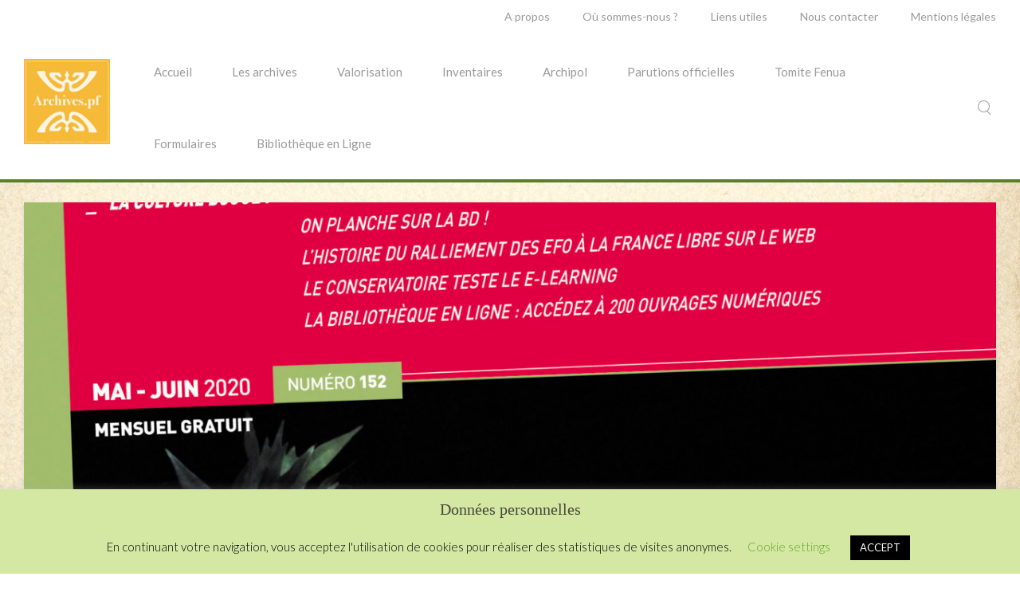

--- FILE ---
content_type: application/javascript
request_url: https://www.archives.pf/new/wp-content/plugins/notificationx/blocks/notificationx/frontend.js?ver=1653940488
body_size: 185
content:
(function(){
    var wrappers = document.getElementsByClassName("notificationx-block-wrapper");

    if(wrappers && wrappers.length){
        for (var i = 0; i < wrappers.length; i++) {
            if(typeof wrappers[i] != 'undefined' && typeof wrappers[i].dataset != 'undefined' && typeof wrappers[i].dataset.nx_id != 'undefined'){
                var nx_id = wrappers[i].dataset.nx_id;
                var link  = wrappers[i].getElementsByTagName("a");
                if(link && link.length && nx_id){
                    link[0].addEventListener("click", function(){
                        wp.apiFetch({
                            path: '/notificationx/v1/analytics/?frontend=true',
                            method: "POST",
                            data: {
                                nx_id: nx_id
                            },
                        });
                    });
                }
            }
        }
    }
})();

--- FILE ---
content_type: text/plain
request_url: https://www.google-analytics.com/j/collect?v=1&_v=j102&a=2099245953&t=pageview&_s=1&dl=https%3A%2F%2Fwww.archives.pf%2Fhiroa-n152-de-mai-et-juin-2020%2F&ul=en-us%40posix&dt=Hiro%E2%80%99a%20n%C2%B0152%20de%20mai%20et%20juin%202020%20%C2%BB%20Te%20Piha%20Faufa%27a%20Tupuna&sr=1280x720&vp=1280x720&_u=IEBAAEABAAAAACAAI~&jid=128498202&gjid=970338438&cid=1151875688.1768920059&tid=UA-52985021-1&_gid=2036247367.1768920059&_r=1&_slc=1&z=247544949
body_size: -285
content:
2,cG-0Y7NN3KVT6